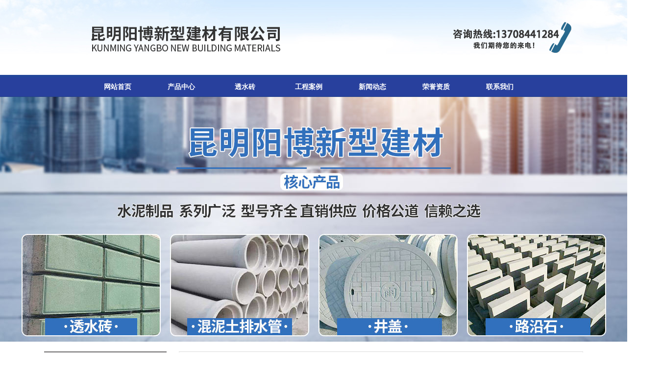

--- FILE ---
content_type: text/html; charset=utf-8
request_url: http://www.kmyangbo.com/news_view_661_160.html
body_size: 16953
content:

<!DOCTYPE html PUBLIC "-//W3C//DTD XHTML 1.0 Transitional//EN" "http://www.w3.org/TR/xhtml1/DTD/xhtml1-transitional.dtd">
<html xmlns="http://www.w3.org/1999/xhtml">
<head>
<meta http-equiv="Content-Type" content="text/html; charset=utf-8" />
<meta name="description" content='昆明阳博水泥制品有限公司是专业的云南昆明水泥制品厂，为您提供透水砖、混凝土排水管、人行道砖、护坡砖、路沿石、雨水篦子等。我们的产品质量优良，价格实惠，欢迎咨询。 水泥制品是一种常见的建筑材料，如混凝土地板、水泥砖、水泥墙等，因其耐用、坚固而广泛应用于建筑和道路工程。然而，长时间的使用和暴露在各种气候条件下，水泥制品可能会出现裂缝、磨损和腐蚀等问题。为了保养水泥制品，延长其使用寿命，我们可以采取以下措施。  ' />
<meta name="keywords" content='云南水泥制品厂,昆明水泥制品厂,云南透水砖,昆明透水砖,云南混凝土排水管,昆明混凝土排水管,昆明阳博新型建材有限公司 水泥制品厂家，云南水泥制品厂家，昆明水泥制品厂家，水泥制品，云南水泥制品，昆明水泥制品  ' />
<title>  如何保养水泥制品以延长使用寿命？云南阳博水泥制品厂家分享  行业资讯 新闻动态 云南_昆明水泥制品厂_透水砖_混凝土排水管-昆明阳博新型建材有限公司</title>    
<link rel="alternate" media="only screen and(max-width: 640px)" href="http://m.kmyangbo.com/news_view_661_160.html" />
<script src="/mfile/tz/check_phone.js" type="text/javascript"></script>
<link href="/mfile/tz/model.css" rel="stylesheet" type="text/css" />
<style id="css" type="text/css" rel="stylesheet">	

body{}#mOuterBox{}#mBody1,#dBody1{background-image: url(/ufile/44534/636075010151271280.gif); background-position: 0px 0px; background-repeat: repeat-x;}#mBody2,#dBody2{background-position: 0% 0%;}
/* 必须css *//**/
.box8247_1 .slider2_container{position: relative; top: 0px; left: 0px; }
.box8247_1 .captionOrange, .captionBlack{color: #fff; font-size: 20px; line-height: 30px; text-align: center; border-radius: 4px;}
.box8247_1 .captionOrange{background: #EB5100; background-color: rgba(235, 81, 0, 0.6);}
.box8247_1 .captionBlack{font-size: 16px; background: #000; background-color: rgba(0, 0, 0, 0.4);}
.box8247_1 a.captionOrange, A.captionOrange:active, A.captionOrange:visited{color: #ffffff; text-decoration: none;}
.box8247_1 a.captionOrange:hover{color: #eb5100; text-decoration: underline; background-color: #eeeeee; background-color: rgba(238, 238, 238, 0.7);}
.box8247_1 .bricon{background: url(/mFile/tz/jssor-slider/img/browser-icons.png);}
/* 创建箭头导航栏css *//**/
.box8247_1 .jssora05l, .jssora05r{display: block;position: absolute; /* size of arrow element */width: 40px;height: 40px;cursor: pointer;background: url(/mFile/tz/jssor-slider/img/a17.png) no-repeat;overflow: hidden;}
.box8247_1 .jssora05l{background-position: -10px -40px;}
.box8247_1 .jssora05r{background-position: -70px -40px;}
.box8247_1 .jssora05l:hover{background-position: -130px -40px;}
.box8247_1 .jssora05r:hover{background-position: -190px -40px;}
.box8247_1 .jssora05l.jssora05ldn{background-position: -250px -40px;}
.box8247_1 .jssora05r.jssora05rdn{background-position: -310px -40px;}
/* 圆点导航CSS*/
.box8247_1 .jssorb01{position: absolute;}
.box8247_1 .jssorb01 div, .jssorb01 div:hover, .jssorb01 .av{position: absolute; /* size of bullet elment */ width: 12px; height: 12px; filter: alpha(opacity=70); opacity: .7; overflow: hidden; cursor: pointer; border: #000 1px solid;}
.box8247_1 .jssorb01 div{background-color: gray;}
.box8247_1 .jssorb01 div:hover, .jssorb01 .av:hover{background-color: #d3d3d3;}
.box8247_1 .jssorb01 .av{background-color: #fff;}
.box8247_1 .jssorb01 .dn, .jssorb01 .dn:hover{background-color: #555555;}


.box166_1 ul,.box166_1 li,.box166_1 h1,.box166_1 p{ margin:0; padding:0;}
.box166_1 li{ list-style:none;}
.box166_1 .clearFix{ clear:both; height:0; overflow:hidden;}
.box166_1{ font-size:12px; color:#666;}
.box166_1 .title{ text-align:center; border-bottom:#4B628C 2px solid; padding-bottom:10px;}
.box166_1 .title h1{ color:#336699; font-size:14px; line-height:30px;}
.box166_1 .title p span{ margin:0 10px;}
.box166_1 .contMain{ padding:20px; line-height:200%;}
.box166_1 .contMain .tiyao{ border:#E0E0E0 1px dashed; background:#F5F8FC; padding:10px; margin-bottom:30px;}
.box166_1 .change{ margin-top:10px;}
.box166_1 .change a{ color:#4A628D; text-decoration:none; font-weight:bold;}
.box166_1 .change a:hover{ color:#FF6600;}
.box166_1 .change .lastone{ color:#666666;}
.box166_1 .key{ background:#F8F8F8 url(/iFile/165/artIcon.gif) no-repeat 10px 10px; height:30px; line-height:30px; padding-left:30px;}
.box166_1 .key a{ color:#4A628D; text-decoration:none;}
.box166_1 .newslist h2{ font-size:14px; font-family:"宋体",Arial; color:#505050; height:30px; line-height:30px;}
.box166_1 .newslist li a{ color:#666; text-decoration:none; line-height:26px;}
.box166_1 .title .title1{ font-size: 20px;color: #333;margin-bottom:10px;}
</style>
</head>
<body><div id="mBody1">
<div id="mBody2">
<div id="mOuterBox"><div style="background-image: url(/ufile/44534/636080096812396296.jpg); margin-bottom: 20px; overflow: hidden; background-position: 0px 0px; background-repeat: repeat-x;" id="mTop" class="ct">
<div id="mTopMiddle" class="ct" style="margin: 0px auto; width: 1349px;"><div class="ct" style="margin-left: auto; margin-right: auto; width: 1344px; background-repeat: repeat-x;" id="tmf0"><div class="ct" style="width: 999px; margin-left: auto; margin-right: auto;" id="tmf1"><div style="width: auto; display: block;" class="ct_box" id="tmf2">         <div class="ct" style="float: left; width: 662px;" id="tmf3"><div class="mf" style="margin-bottom: 33px; margin-top: 35px;" id="tmf4"><div id="_ctl0__ctl0_box" class="box2_1"><p><img src="/uFile/77774/image/202133091946695.png" alt="云南水泥制品厂,昆明水泥制品厂,云南透水砖,昆明透水砖,云南混凝土排水管,昆明混凝土排水管,云南水泥制品厂家,昆明水泥制品厂家,云南水泥制品,昆明水泥制品,昆明阳博新型建材有限公司"></p>
<script type="text/javascript">
        (function(a, b, c, d, e, j, s) {
          a[d] = a[d] || function() {
            (a[d].a = a[d].a || []).push(arguments);
          };
          j = b.createElement(c),
            s = b.getElementsByTagName(c)[0];
          j.async = true;
          j.charset = 'UTF-8';
          j.src = 'https://widget.shangmengtong.cn/iframe/kf.js?r='+ Math.random();
          s.parentNode.insertBefore(j, s);
        })(window, document, 'script', '_tzClient');
        _tzClient('config',{comId: 'EsUjr8LqmnP64LLZgPwfmC5z', source: 0});
    </script></div>
<script src="/mfile/tz/check_phone.js" type="text/javascript"></script></div></div>         <div class="ct" style="float: left; width: 337px;" id="tmf5"><div class="mf" style="overflow: hidden;" id="tmf6"><div id="_ctl0__ctl1_box" class="box7"><style>
#mTop,#mBottom,#mBody1,#dBody1 {min-width: 1000px;}
.phone{width:258px; height:78px; float:right; margin-top:40px}
</style>
<div class="phone">
	<img src="/ufile/77774/dh4.png" alt="" /> 
</div></div>
</div></div>         <div style="clear:both"></div>         </div><div class="ct" id="tmf7"><div class="mf" id="tmf9">
<style name="diy">
*{ margin:0; padding:0;}
.box185_-9473{font-family: arial, sans-serif; width:1000px; height:45px;}
.box185_-9473 ul {padding:0; margin:0;list-style-type: none;}
.box185_-9473 ul li {float:left; position:relative;}
.box185_-9473 ul .bor{ height:60px; width:1px; background:#00639c;display:none;}
.box185_-9473 ul li a, .box185_-9473 ul li a:visited {display:block; font-family:"宋体"; text-align:center; text-decoration:none; width:130px; height:45px; color:#fff; line-height:50px; font-size:14px; font-weight:bold;}
.box185_-9473 ul li ul {display:none;z-index:999;}
.box185_-9473 ul li:hover a {color:#fff; background:url(/ufile/44534/images/dh-bg_03.gif) 0 0 repeat-X;}
.box185_-9473 ul li.selected a {color:#fff;  background:url(/ufile/44534/images/dh-bg_03.gif) 0 0 repeat-X;}
.box185_-9473 ul li:hover ul {display:block; position:absolute; top:43px; left:0; width:109px; }
.box185_-9473 ul li:hover ul li a {display:block; font-size:12px; background:#258ad0; border-bottom:solid 1px #00639c; color:#fff; height:35px; line-height:40px;}
.box185_-9473 ul li:hover ul li a:hover {background:#00639c; color:#fff;}
</style><div id="_ctl0__ctl2_box" class="box185_-9473">
    <script type="text/javascript" src="/mfile/tz/jquery.js"></script>
    <script type="text/javascript" src="/mfile/tz/nav_helper.js"></script>
    <ul>
        
                <li class="text_box">
                    <a class="hide" href="/">网站首页</a>
                    
                </li>
            
                <li class="bor"></li>
            
                <li class="text_box">
                    <a class="hide" href="product_108.html">产品中心</a>
                    <ul><li><a href="product_166.html"  data-lenth="3-10" >透水砖</a></li><li><a href="product_164.html"  data-lenth="6-10" >混凝土排水管</a></li><li><a href="product_174.html"  data-lenth="6-10" >检查井、盖板</a></li><li><a href="product_175.html"  data-lenth="7-10" >路沿石、流水石</a></li><li><a href="product_181.html"  data-lenth="4-10" >预制井筒</a></li><li><a href="product_165.html"  data-lenth="6-10" >混凝土桩、墩</a></li><li><a href="product_172.html"  data-lenth="3-10" >护坡砖</a></li><li><a href="product_173.html"  data-lenth="3-10" >隔热板</a></li><li><a href="product_176.html"  data-lenth="4-10" >人行道砖</a></li><li><a href="product_177.html"  data-lenth="4-10" >雨水篦子</a></li><li><a href="product_178.html"  data-lenth="6-10" >植草砖、树围</a></li><li><a href="product_179.html"  data-lenth="4-10" >生产车间</a></li></ul>
                </li>
            
                <li class="bor"></li>
            
                <li class="text_box">
                    <a class="hide" href="/product_166.html">透水砖</a>
                    
                </li>
            
                <li class="bor"></li>
            
                <li class="text_box">
                    <a class="hide" href="image_112.html">工程案例</a>
                    
                </li>
            
                <li class="bor"></li>
            
                <li class="text_box">
                    <a class="hide" href="news_105.html">新闻动态</a>
                    <ul><li><a href="news_159.html"  data-lenth="4-10" >公司动态</a></li><li><a href="news_160.html"  data-lenth="4-10" >行业资讯</a></li><li><a href="news_171.html"  data-lenth="4-10" >常见问题</a></li></ul>
                </li>
            
                <li class="bor"></li>
            
                <li class="text_box">
                    <a class="hide" href="image_137.html">荣誉资质</a>
                    
                </li>
            
                <li class="bor"></li>
            
                <li class="text_box">
                    <a class="hide" href="show_161.html">联系我们</a>
                    
                </li>
            
    </ul>
    <div class="clear"></div>
</div>
<script type="text/javascript">
    new NavHelper($("#_ctl0__ctl2_box .text_box").children("a"), "selected", "hide", {
        SelectedHandler: function (aJq, selClassName) {
            aJq.parent("li").attr("class", selClassName);
        }
    });
    $("#_ctl0__ctl2_box").parentsUntil("body").css("overflow", "visible");
</script>
</div></div></div></div></div>
<div class="mf" id="tmf8"><div id="_ctl0__ctl3_box" class="box8247_1">
    <script type="text/javascript" src="/mfile/tz/jquery.js"></script>
    <script type="text/javascript" src="/mFile/tz/jssor-slider/js/jssor.slider.min.js"></script>
    <script type="text/javascript">
        jssor_slider2_starter = function (containerId) {

            var _SlideshowTransitions = [
            //Swing Outside in Stairs
            {$Duration: 1200, x: 0.2, y: -0.1, $Delay: 20, $Cols: 8, $Rows: 4, $Clip: 15, $During: { $Left: [0.3, 0.7], $Top: [0.3, 0.7] }, $Formation: $JssorSlideshowFormations$.$FormationStraightStairs, $Assembly: 260, $Easing: { $Left: $JssorEasing$.$EaseInWave, $Top: $JssorEasing$.$EaseInWave, $Clip: $JssorEasing$.$EaseOutQuad }, $Outside: true, $Round: { $Left: 1.3, $Top: 2.5} }

            //Dodge Dance Outside out Stairs
            , { $Duration: 1500, x: 0.3, y: -0.3, $Delay: 20, $Cols: 8, $Rows: 4, $Clip: 15, $During: { $Left: [0.1, 0.9], $Top: [0.1, 0.9] }, $SlideOut: true, $Formation: $JssorSlideshowFormations$.$FormationStraightStairs, $Assembly: 260, $Easing: { $Left: $JssorEasing$.$EaseInJump, $Top: $JssorEasing$.$EaseInJump, $Clip: $JssorEasing$.$EaseOutQuad }, $Outside: true, $Round: { $Left: 0.8, $Top: 2.5} }

            //Dodge Pet Outside in Stairs
            , { $Duration: 1500, x: 0.2, y: -0.1, $Delay: 20, $Cols: 8, $Rows: 4, $Clip: 15, $During: { $Left: [0.3, 0.7], $Top: [0.3, 0.7] }, $Formation: $JssorSlideshowFormations$.$FormationStraightStairs, $Assembly: 260, $Easing: { $Left: $JssorEasing$.$EaseInWave, $Top: $JssorEasing$.$EaseInWave, $Clip: $JssorEasing$.$EaseOutQuad }, $Outside: true, $Round: { $Left: 0.8, $Top: 2.5} }

            //Dodge Dance Outside in Random
            , { $Duration: 1500, x: 0.3, y: -0.3, $Delay: 80, $Cols: 8, $Rows: 4, $Clip: 15, $During: { $Left: [0.3, 0.7], $Top: [0.3, 0.7] }, $Easing: { $Left: $JssorEasing$.$EaseInJump, $Top: $JssorEasing$.$EaseInJump, $Clip: $JssorEasing$.$EaseOutQuad }, $Outside: true, $Round: { $Left: 0.8, $Top: 2.5} }

            //Flutter out Wind
            , { $Duration: 1800, x: 1, y: 0.2, $Delay: 30, $Cols: 10, $Rows: 5, $Clip: 15, $During: { $Left: [0.3, 0.7], $Top: [0.3, 0.7] }, $SlideOut: true, $Reverse: true, $Formation: $JssorSlideshowFormations$.$FormationStraightStairs, $Assembly: 2050, $Easing: { $Left: $JssorEasing$.$EaseInOutSine, $Top: $JssorEasing$.$EaseOutWave, $Clip: $JssorEasing$.$EaseInOutQuad }, $Outside: true, $Round: { $Top: 1.3} }

            //Collapse Stairs
            , { $Duration: 1200, $Delay: 30, $Cols: 8, $Rows: 4, $Clip: 15, $SlideOut: true, $Formation: $JssorSlideshowFormations$.$FormationStraightStairs, $Assembly: 2049, $Easing: $JssorEasing$.$EaseOutQuad }

            //Collapse Random
            , { $Duration: 1000, $Delay: 80, $Cols: 8, $Rows: 4, $Clip: 15, $SlideOut: true, $Easing: $JssorEasing$.$EaseOutQuad }

            //Vertical Chess Stripe
            , { $Duration: 1000, y: -1, $Cols: 12, $Formation: $JssorSlideshowFormations$.$FormationStraight, $ChessMode: { $Column: 12} }

            //Extrude out Stripe
            , { $Duration: 1000, x: -0.2, $Delay: 40, $Cols: 12, $SlideOut: true, $Formation: $JssorSlideshowFormations$.$FormationStraight, $Assembly: 260, $Easing: { $Left: $JssorEasing$.$EaseInOutExpo, $Opacity: $JssorEasing$.$EaseInOutQuad }, $Opacity: 2, $Outside: true, $Round: { $Top: 0.5} }

            //Dominoes Stripe
            , { $Duration: 2000, y: -1, $Delay: 60, $Cols: 15, $SlideOut: true, $Formation: $JssorSlideshowFormations$.$FormationStraight, $Easing: $JssorEasing$.$EaseOutJump, $Round: { $Top: 1.5} }
            ];

            var options = {
                $AutoPlay: true,                                    //[Optional] Whether to auto play, to enable slideshow, this option must be set to true, default value is false
                $AutoPlaySteps: 1,                                  //[Optional] Steps to go for each navigation request (this options applys only when slideshow disabled), the default value is 1
                $AutoPlayInterval: 4000,                            //[Optional] Interval (in milliseconds) to go for next slide since the previous stopped if the slider is auto playing, default value is 3000
                $PauseOnHover: 1,                               //[Optional] Whether to pause when mouse over if a slider is auto playing, 0 no pause, 1 pause for desktop, 2 pause for touch device, 3 pause for desktop and touch device, 4 freeze for desktop, 8 freeze for touch device, 12 freeze for desktop and touch device, default value is 1
                $FillMode: 2,
                $Idle:3000,
                $ArrowKeyNavigation: true,   			            //[Optional] Allows keyboard (arrow key) navigation or not, default value is false
                $SlideDuration: 500,                                //[Optional] Specifies default duration (swipe) for slide in milliseconds, default value is 500
                $MinDragOffsetToSlide: 20,                          //[Optional] Minimum drag offset to trigger slide , default value is 20
                $SlideWidth: document.documentElement.clientWidth,                                 //[Optional] Width of every slide in pixels, default value is width of 'slides' container
                //$SlideHeight: 600,                                //[Optional] Height of every slide in pixels, default value is height of 'slides' container
                $SlideSpacing: 0, 					                //[Optional] Space between each slide in pixels, default value is 0
                $DisplayPieces: 1,                                  //[Optional] Number of pieces to display (the slideshow would be disabled if the value is set to greater than 1), the default value is 1
                $ParkingPosition: 0,                                //[Optional] The offset position to park slide (this options applys only when slideshow disabled), default value is 0.
                $UISearchMode: 1,                                   //[Optional] The way (0 parellel, 1 recursive, default value is 1) to search UI components (slides container, loading screen, navigator container, arrow navigator container, thumbnail navigator container etc).
                $PlayOrientation: 1,                                //[Optional] Orientation to play slide (for auto play, navigation), 1 horizental, 2 vertical, 5 horizental reverse, 6 vertical reverse, default value is 1
                $DragOrientation: 3,                                //[Optional] Orientation to drag slide, 0 no drag, 1 horizental, 2 vertical, 3 either, default value is 1 (Note that the $DragOrientation should be the same as $PlayOrientation when $DisplayPieces is greater than 1, or parking position is not 0)

                $SlideshowOptions: {                                //[Optional] Options to specify and enable slideshow or not
                    $Class: $JssorSlideshowRunner$,                 //[Required] Class to create instance of slideshow
                    $Transitions: _SlideshowTransitions,            //[Required] An array of slideshow transitions to play slideshow
                    $TransitionsOrder: 1,                           //[Optional] The way to choose transition to play slide, 1 Sequence, 0 Random
                    $ShowLink: true                                    //[Optional] Whether to bring slide link on top of the slider when slideshow is running, default value is false
                },

                $BulletNavigatorOptions: {                                //[Optional] Options to specify and enable navigator or not
                    $Class: $JssorBulletNavigator$,                       //[Required] Class to create navigator instance
                    $ChanceToShow: 1,                               //[Required] 0 Never, 1 Mouse Over, 2 Always
                    $AutoCenter: 1,                                 //[Optional] Auto center navigator in parent container, 0 None, 1 Horizontal, 2 Vertical, 3 Both, default value is 0
                    $Steps: 1,                                      //[Optional] Steps to go for each navigation request, default value is 1
                    $Lanes: 1,                                      //[Optional] Specify lanes to arrange items, default value is 1
                    $SpacingX: 10,                                   //[Optional] Horizontal space between each item in pixel, default value is 0
                    $SpacingY: 10,                                   //[Optional] Vertical space between each item in pixel, default value is 0
                    $Orientation: 1                                 //[Optional] The orientation of the navigator, 1 horizontal, 2 vertical, default value is 1
                },

                $ArrowNavigatorOptions: {
                    $Class: $JssorArrowNavigator$,              //[Requried] Class to create arrow navigator instance
                    $ChanceToShow: 1,                               //[Required] 0 Never, 1 Mouse Over, 2 Always
                    $AutoCenter:2
                }
            };

            var jssor_slider2 = new $JssorSlider$(containerId, options);

            //responsive code begin
            //you can remove responsive code if you don't want the slider scales while window resizes
            function ScaleSlider() {
                var parentWidth = jssor_slider2.$Elmt.parentNode.clientWidth;
                if (parentWidth) {
                    jssor_slider2.$ScaleWidth(Math.min(parentWidth));
                } else {
                    $Jssor$.$Delay(ScaleSlider, 30);
                }
            }

            ScaleSlider();
            $Jssor$.$AddEvent(window, "load", ScaleSlider);

            $Jssor$.$AddEvent(window, "resize", $Jssor$.$WindowResizeFilter(window, ScaleSlider));
            $Jssor$.$AddEvent(window, "orientationchange", ScaleSlider);
            //responsive code end
        }
    </script>
    <div id="slider2_container" class="slider2_container" style="height: 500px;">
        <!-- Loading Screen -->
        <div u="loading" style="position: absolute; top: 0px; left: 0px;">
            <div style="filter: alpha(opacity=70); opacity: 0.7; position: absolute; display: block;
                background-color: #000; top: 0px; left: 0px; width: 100%; height: 100%;">
            </div>
            <div style="position: absolute; display: block; background: url(/mFile/tz/jssor-slider/img/loading.gif) no-repeat center center;
                top: 0px; left: 0px; width: 100%; height: 100%;">
            </div>
        </div>
        <!-- Slides Container -->
        <div u="slides" style="cursor: move; position: absolute; left: 0px; top: 0px; width:100%; height:500px;  overflow: hidden;">
            
                    <div>
                        <a u="image" href="">
                            <img class="showImg" title="" alt="" src="/uFile/77774/banner/2021330112633140.jpg">
                        </a>
                    </div>
                
                    <div>
                        <a u="image" href="">
                            <img class="showImg" title="" alt="" src="/uFile/77774/banner/20241024101651207.jpg">
                        </a>
                    </div>
                
                    <div>
                        <a u="image" href="">
                            <img class="showImg" title="" alt="" src="/uFile/77774/banner/2024102410176347.jpg">
                        </a>
                    </div>
                
        </div>
        <!-- bullet navigator container -->
        <div u="navigator" class="jssorb01" style="bottom: 16px; right: 10px;">
            <!-- bullet navigator item prototype -->
            <div u="prototype">
            </div>
        </div>
        <span u="arrowleft" class="jssora05l" style="top: 123px; left: 8px;"></span>
        <!-- Arrow Right -->
        <span u="arrowright" class="jssora05r" style="top: 123px; right: 8px;"></span>
        <!-- Trigger -->
        <script type="text/javascript">
            $(function () {
                jssor_slider2_starter('slider2_container');
            });
        </script>
       
    </div>
    
</div>
</div></div>
<div id="mMax" class="k-mofang" style="width: 1100px; margin: 0px auto;">
<div class="ct" id="mSlide" style="float: left; margin-right: 25px; overflow: hidden; width: 250px;">
<div id="smf1" class="mf" style="margin-bottom: 15px;">
<style name="diy">
.box24_-1004
{font-family:"微软雅黑";
width:250px; 
}
a{ text-decoration:none;}
.box24_-1004 .about
{ width:250px;
}
.box24_-1004 .about .left
{ 
}
.box24_-1004 .about .mid
{ 
}
.box24_-1004 .about .mid  h2
{
font-size:16px; padding:0px; margin:0; background:#6e6c6d; height:70px; line-height:70px; text-align:center; font-family:"微软雅黑"
}
.box24_-1004 .about .right
{
 
}

.box24_-1004 .about .mid  h2 span
{ font-family:"微软雅黑"; font-size:24px;
 padding-right:0px; padding-bottom:0px; margin:0;font-weight:normal;; color:#fff; 
}
.box24_-1004 ul
{border:solid 1px #dbdbdb;border-top:none; margin-top:0; padding-left:2px;background-color:#eaeaea;
}
.box24_-1004 li
{ list-style:none;  
}
.box24_-1004 li span a
{  width: 160px;
overflow: hidden;
font-size: 15px;
display: block;
height: 46px;
line-height: 46px;
margin-top: 3px;
background:url(/ufile/44534/images/product_22.png)  no-repeat; 
padding: 0px 52px 0px 30px;
color: #202020;
font-weight: bold;
}
.box24_-1004 li span a:hover{ text-decoration:none;  color:#fff; background:url(/ufile/44534/images/product_20.png)  no-repeat; }
.box24_-1004 li span
{ 
}
</style><div id="_ctl1__ctl0_box" class="box24_-1004">
    <table width="100%" border="0" cellpadding="0" cellspacing="0" class="about">
        <tr>
            <td class="left">
            </td>
            <td class="mid">
                <h2><a href="news_105.html" title='新闻动态'><span>新闻动态</span></a></h2>
            </td>
            <td class="right">
            </td>
        </tr>
    </table>
    <ul>
      <li><span><a href="news_159.html" title='公司动态'>公司动态</span></a></li><li><span><a href="news_160.html" title='行业资讯'>行业资讯</span></a></li><li><span><a href="news_171.html" title='常见问题'>常见问题</span></a></li>
    </ul>
</div>
</div>
<div id="smf0" class="mf"><div id="_ctl1__ctl1_box" class="box7"><style type="text/css">
.lx_box{ width:250px;}
.lx_box h2{ background:#6e696d; width:250px; height:60px; line-height:60px; font-weight:normal; font-family:"微软雅黑"; font-size:24px; color:#fff; text-align:center;}
.lx_box .lx_me{ width:248px; border:solid 1px #dbdbdb; border-top:none; padding-bottom:10px;}
.lx_box .lx_me img{ width:248px; height:130px;}
.lx_box .lx_me p{ margin:0 15px; border-bottom:dotted 1px #dbdbdb; padding:7px 0; font-family:"宋体"; font-size:12px; color:#333;}  
</style>
<div class="lx_box">
	<h2>
		联系我们
	</h2>
	<div class="lx_me">
		<img src="/ufile/44529/n_lx_pic.jpg" alt="联系我们" /> 
		<p>
			联系人：赵经理
		</p>
		<p>
			电话：13708441284
		</p>
		<p>
			Q Q：119882395
		</p>
		<p>
			网址：www.kmyangbo.com
		</p>
		<p style="border:none;">
			地址：昆明市五华区王筇路与西三环交叉口（龙普路118号）
		</p>
	</div>
</div></div>
</div></div>
<div class="ct" id="mMain" style="background-color: rgb(255, 255, 255); border: 1px solid rgb(219, 219, 219); float: left; overflow: hidden; padding: 15px 20px; width: 783px;">
<div class="ct" style="border-bottom: 1px dashed rgb(219, 219, 219);" id="mfid1"><div style="width: auto;" class="ct_box" id="mfid3">         <div class="ct" style="float: left; width: 234px;" id="mfid4"><div id="mfid5" class="mf">
<style name="diy">
.box157_-5233{}
.box157_-5233 .title_157{ background:url(/iFile/157/title_i.gif) no-repeat 0 5px; color: #237ecd; font-family: "微软雅黑"; font-size: 18px; font-weight:normal; height:30px; line-height:20px; display:inline-block; padding-left:20px;}
</style><div id="_ctl2_box" class="box157_-5233">
<span class="title_157">
<span class="titleRight">
  行业资讯
</span></span>
</div></div></div>         <div class="ct" style="float: left; width: 549px;" id="mfid6"><div id="mfid0" class="mf">
<style name="diy">
@charset "utf-8";
.box46_-7165{ padding-left:10px;border:#CCC solid 0px;margin:0 auto;height:30px; font-size:12px; font-weight:700; line-height:20px;color:#666;font-family: "微软雅黑",Arial;font-weight:normal; text-align:right;}
.box46_-7165 a{ height:30px; font-size:12px; font-weight:700; line-height:20px;color:#666; text-decoration:none;font-family: "微软雅黑",Arial;font-weight:normal;}
.box46_-7165 a:hover{text-decoration:underline;}
</style><div id="_ctl3_box" class="box46_-7165">
    您当前的位置：<a href="/">首页</a>
    
            »&nbsp<a href="news_105.html">新闻动态</a>
            »&nbsp<a href="news_160.html">行业资讯</a>
    &nbsp» <a>如何保养水泥制品以延长使用寿命？云南阳博水泥制品厂家分享</a>
</div>
</div></div>         <div style="clear:both"></div>         </div></div><div style="margin-top: 15px;" id="mfid2" class="mf"><div id="_ctl4_box" class="box166_1">
    <div class="title">
        <h2 class="title1" style="font-size: 20px; color: #333; margin-bottom: 10px; font-weight: normal;">如何保养水泥制品以延长使用寿命？云南阳博水泥制品厂家分享</h2>
        <p>
            
            <span class="fromF">来源：</span>
            <span class="timeM">时间：2023-07-21 18:10:00</span>
            <span class="timeM">浏览次数：<label id="_ctl4_ClickRead" class="ClickRead"></label></span>
        </p>
    </div>
    <div class="contMain">
        <div id="_ctl4_nsNoteDiv" class="tiyao">水泥制品是一种常见的建筑材料，如混凝土地板、水泥砖、水泥墙等，因其耐用、坚固而广泛应用于建筑和道路工程。然而，长时间的使用和暴露在各种气候条件下，水泥制品可能会出现裂缝、磨损和腐蚀等问题。为了保养水泥制品，延长其使用寿命，我们可以采取以下措施。</div>
        <div class="content">
            <div id="_ctl4_nsContentDiv" class="nscontent"><blockquote style="margin:0px 0px 0px 40px;border:none;padding:0px;text-indent:2em;">
</blockquote>
<p style="text-indent:2em;">
	<span style="font-size:18px;line-height:3;">水泥制品是一种常见的建筑材料，如混凝土地板、水泥砖、水泥墙等，因其耐用、坚固而广泛应用于建筑和道路工程。然而，长时间的使用和暴露在各种气候条件下，水泥制品可能会出现裂缝、磨损和腐蚀等问题。为了保养水泥制品，延长其使用寿命，我们可以采取以下措施。</span> 
</p>
<p style="text-align:center;text-indent:2em;">
	<span style="font-size:18px;line-height:3;"><img src="/uFile/77774/image/202372118112748.jpg" alt="" width="600" height="356" title="" align="" /><br />
</span> 
</p>
<blockquote style="margin:0px 0px 0px 40px;border:none;padding:0px;text-indent:2em;">
</blockquote>
<p style="text-indent:2em;">
	<span style="font-size:18px;line-height:3;">首先，定期清洁水泥制品是非常重要的。由于水泥制品一般放在室外，容易积累灰尘、污泥、树叶和其他杂物。这些污垢不仅影响外观，还会附着在水泥表面，使其更容易受到腐蚀。因此，建议每年至少清洗一次水泥制品，以确保其表面干净。</span> 
</p>
<blockquote style="margin:0px 0px 0px 40px;border:none;padding:0px;text-indent:2em;">
</blockquote>
<p style="text-indent:2em;">
	<span style="font-size:18px;line-height:3;">清洗水泥制品时，可以使用清水、肥皂水或的水泥清洁剂。首先，用清水冲洗表面，以去除灰尘和污垢。然后，使用刷子或软布沾上肥皂水或水泥清洁剂，轻轻擦拭水泥制品的表面。注意不要使用过于硬和粗糙的刷子，以免刮伤水泥。后，用清水冲洗干净水泥制品，确保清洗剂残留无余。</span> 
</p>
<blockquote style="margin:0px 0px 0px 40px;border:none;padding:0px;text-indent:2em;">
</blockquote>
<p style="text-indent:2em;">
	<span style="font-size:18px;line-height:3;">除了定期清洁，修补水泥制品上的裂缝和磨损也是必要的。长时间的使用和气候变化可能导致水泥制品出现裂缝和磨损，如果不及时修补，这些问题可能会进一步扩大，并终影响到整个结构的稳定性。因此，建议定期检查水泥制品，并及时修补发现的裂缝和磨损。</span> 
</p>
<blockquote style="margin:0px 0px 0px 40px;border:none;padding:0px;text-indent:2em;">
</blockquote>
<p style="text-indent:2em;">
	<span style="font-size:18px;line-height:3;">修补水泥制品的方法取决于问题的严重程度。对于较小的表面裂缝和磨损，可以使用水泥砂浆进行修补。首先，将裂缝和磨损部位清洗干净。然后，将水泥砂浆调制成适当的浓度，并将其填充到裂缝和磨损部位。使用刮板或刷子将水泥砂浆平整，并确保与周围的水泥表面相平齐。待修补部位的水泥砂浆干燥后，可以使用砂纸或磨石将其打磨得更平滑。</span> 
</p>
<blockquote style="margin:0px 0px 0px 40px;border:none;padding:0px;text-indent:2em;">
</blockquote>
<p style="text-indent:2em;">
	<span style="font-size:18px;line-height:3;">对于较大的裂缝和磨损，可能需要更复杂的修复方法，如使用水泥加固网或填充材料。这些修复方法可能需要一些的技能和工具，建议寻求人士的帮助。</span> 
</p>
<blockquote style="margin:0px 0px 0px 40px;border:none;padding:0px;text-indent:2em;">
</blockquote>
<p style="text-indent:2em;">
	<span style="font-size:18px;line-height:3;">此外，保持水泥制品的干燥也是保养的重要方面。水泥制品在长期暴露在湿润的环境中，容易引起结构变形、腐蚀和霉菌生长。因此，在雨季或潮湿的气候条件下，需要特别注意防水和保护水泥制品。</span> 
</p>
<blockquote style="margin:0px 0px 0px 40px;border:none;padding:0px;text-indent:2em;">
</blockquote>
<p style="text-indent:2em;">
	<span style="font-size:18px;line-height:3;">可以通过在水泥制品表面涂刷防水涂料或使用防水塑料膜来增强防水效果。涂刷防水涂料时，需要选择合适的涂料，并遵循涂料生产商的使用说明。使用防水塑料膜时，需确保其覆盖整个水泥制品的表面，并将其与周围的水泥紧密贴合。</span> 
</p>
<blockquote style="margin:0px 0px 0px 40px;border:none;padding:0px;text-indent:2em;">
</blockquote>
<p style="text-indent:2em;">
	<span style="font-size:18px;line-height:3;">定期检查水泥制品的使用情况，特别是在暴露在端气候条件下的水泥制品，如海边或高山地区。如果发现严重的腐蚀、结构性问题或其他安全隐患，应及时采取措施修复或更换水泥制品。</span> 
</p>
<p style="text-indent:2em;">
	<span style="font-size:18px;line-height:3;">总之，水泥制品的保养是延长其使用寿命的关键。定期清洁、修补裂缝和磨损、保持干燥以及防水是保养水泥制品的主要措施。在进行保养时，需要选择合适的清洁剂和修补材料，并遵循正确的操作步骤。如果发现较大的问题或不确定如何修复，建议寻求的建筑师或维修人员的帮助。</span> 
</p>
<div style="text-indent:2em;">
	<br />
</div></div>
            <div id="nsKey" class="key" >关键字：<a href="search.html?sear_key=水泥制品厂家" target="_blank">水泥制品厂家</a>&nbsp;<a href="search.html?sear_key=云南水泥制品厂家" target="_blank">云南水泥制品厂家</a>&nbsp;<a href="search.html?sear_key=昆明水泥制品厂家" target="_blank">昆明水泥制品厂家</a>&nbsp;<a href="search.html?sear_key=水泥制品" target="_blank">水泥制品</a>&nbsp;<a href="search.html?sear_key=云南水泥制品" target="_blank">云南水泥制品</a>&nbsp;<a href="search.html?sear_key=昆明水泥制品" target="_blank">昆明水泥制品</a>&nbsp;</div>
            <div id="nsKey1" class="key" >本文网址：<a href="http://www.kmyangbo.com/news_view_661_160.html">http://www.kmyangbo.com/news_view_661_160.html</a></div>
            <div id="_ctl4_isHidePage" class="change">
                <p>上一篇：<a href="news_view_657_160.html">换季前需要注意水泥产品的保养吗？如何保养？云南阳博水泥制品厂家分享</a></p>
                <p>下一篇：<a href="news_view_665_160.html">云南路沿石水泥制品的材质和质量标准是什么？</a></p>
                <p><span><a href="javascript:history.go(-1)">返回</a></span></p>
            </div>
        </div>
        <div class="newslist" >
            <h2>相关新闻</h2>
            <ul>
                
                        <li>
                            <a href="news_view_619_160.html"  title="3分钟搞清混凝土构件的配筋率">
                                3分钟搞清混凝土构件的配筋率 
                            </a>
                        </li>
                    
                        <li>
                            <a href="news_view_187_160.html"  title="为什么高速公路多是沥青路面，到收费站却是水泥路面？">
                                为什么高速公路多是沥青路面，到收费站却是水泥路面？ 
                            </a>
                        </li>
                    
                        <li>
                            <a href="news_view_188_160.html"  title="为什么高速公路多是沥青路面，到收费站却是水泥路面？">
                                为什么高速公路多是沥青路面，到收费站却是水泥路面？ 
                            </a>
                        </li>
                    
                        <li>
                            <a href="news_view_648_160.html"  title="昆明阳博参加云南建筑产业筑供应链交流座谈会">
                                昆明阳博参加云南建筑产业筑供应链交流座谈会 
                            </a>
                        </li>
                    
                        <li>
                            <a href="news_view_494_160.html"  title="昆明透水砖规格及价格介绍">
                                昆明透水砖规格及价格介绍 
                            </a>
                        </li>
                    
                        <li>
                            <a href="news_view_79_160.html"  title="云南水泥排水管安装怎么做">
                                云南水泥排水管安装怎么做 
                            </a>
                        </li>
                    
                        <li>
                            <a href="news_view_271_160.html"  title="混凝土制品厂家更加需要为自己撑起一片天">
                                混凝土制品厂家更加需要为自己撑起一片天 
                            </a>
                        </li>
                    
                        <li>
                            <a href="news_view_733_160.html"  title="哪些因素影响水泥制品的质量？阳博水泥制品厂家与您分享！ ">
                                哪些因素影响<font color="red">水泥制品</font>的质量？阳博<font color="red"><font color="red">水泥制品</font>厂家</font>与您分享！  
                            </a>
                        </li>
                    
                        <li>
                            <a href="news_view_191_160.html"  title="混凝土排水管产业有哪些要求">
                                混凝土排水管产业有哪些要求 
                            </a>
                        </li>
                    
                        <li>
                            <a href="news_view_153_160.html"  title="云南混凝土排水管怎么和料">
                                云南混凝土排水管怎么和料 
                            </a>
                        </li>
                    
            </ul>
        </div>
    </div>
    <script src="/mfile/tz/cookieHelper.js"></script>
    <script src="https://pv.sohu.com/cityjson?ie=utf-8"></script>
    <script type="text/javascript">
        $(function () {
            var resExist = getCookie('mf166ClickRead_661'); // 读取 cookie
            if (!resExist && resExist != returnCitySN["cip"]) {
                setCookie('mf166ClickRead_661', returnCitySN["cip"], 1)
                $.get("services.aspx", { "mf": "166", "nsID":661, "op": "nClickAdd","module":"news" }, function (res) {
                    var result = eval("(" + res + ")");
                    $(".ClickRead").text(result.ViewsTimes);
                });
            } else {
                $.get("services.aspx", { "mf": "166", "nsID":661, "op": "nClickRead", "module":"news" }, function (res) {
                    var result = eval("(" + res + ")");
                    $(".ClickRead").text(result.ViewsTimes);
                });
            }
        });

    </script>
</div>
</div></div>
<div style="clear:both"></div>
</div> 
<div style="background-image: url(/ufile/44534/636078915474896567.jpg); margin-top: 15px; overflow: hidden; background-position: 0px 0px; background-repeat: repeat-x;" id="mBottom" class="ct">
<div id="mBottomMiddle" class="ct" style="margin: 0px auto; height: 426px;"><div class="mf" id="bmf0">
<style name="diy">
.box267_-1727
{ width:975px; margin:0 auto; color:#FFF ; text-align:center; margin-top:3px; 
font-family:"微软雅黑"; font-size:13px;

}
.box267_-1727 .daohang
{  height:40px; line-height:40px; text-align:center; color:#a6aaa9 ;text-decoration:none;
}
.box267_-1727 a:link
{
color:#a6aaa9;text-decoration:none;
}
.box267_-1727 a:visited 
{
color:#a6aaa9;text-decoration:none;
}
.box267_-1727 a:hover
{
color:#a6aaa9;text-decoration:none;
}
</style><div id="_ctl5__ctl0_box" class="box267_-1727">
    <div class="daohang">
      
          <a target="_self" href="/">
          网站首页</a>
          &nbsp; |&nbsp;
          <a target="_self" href="product_108.html">
          产品中心</a>
          &nbsp; |&nbsp;
          <a target="_self" href="/product_166.html">
          透水砖</a>
          &nbsp; |&nbsp;
          <a target="_self" href="image_112.html">
          工程案例</a>
          &nbsp; |&nbsp;
          <a target="_self" href="news_105.html">
          新闻动态</a>
          &nbsp; |&nbsp;
          <a target="_self" href="image_137.html">
          荣誉资质</a>
          &nbsp; |&nbsp;
          <a target="_self" href="show_161.html">
          联系我们</a>
          &nbsp; |&nbsp;&nbsp;<a href="http://e.tz1288.com"  target="_blank" class="yzt">易站通<span>&nbsp; |&nbsp;</span></a><a href="/manage/login.aspx" target="_blank">网站管理</a>&nbsp;
    </div>

</div>
</div><div id="bmf1" class="mf" style="overflow: hidden;"><div id="_ctl5__ctl1_box" class="box10"><style>
*{ margin:0; padding:0; list-style-type:none;}
.footer_box{ width:1000px; margin:0 auto; height:280px;}
.footer_box .dt_box{ width:1000px; height:200px; padding-top:30px;}
.footer_box .dt_box .dt_nav{ width:110px; float:left;}
.footer_box .dt_box .dt_nav h3{ height:30px; font-family:"微软雅黑"; font-size:16px; color:#a6aaa9;}
.footer_box .dt_box .dt_nav ul{ height:150px;}
.footer_box .dt_box .dt_nav li{ width:110px;}
.footer_box .dt_box .dt_nav li a{ width:110px; height:30px; line-height:30px; display:inline-block;font-family:"微软雅黑"; font-size:14px; color:#a6aaa9; text-decoration:none;}
.footer_box .dt_box .dt_nav li a:hover{ color:#a6aaa9;}
.footer_box .dt_box .dt_lx_box{ width:280px; float:left; margin:0 20px;}
.footer_box .dt_box .dt_lx_box h3{ height:30px; font-family:"微软雅黑"; font-size:16px; color:#a6aaa9;}
.footer_box .dt_box .dt_lx_box p{line-height:2; display:block;font-family:"微软雅黑"; font-size:14px; color:#a6aaa9;}
.footer_box .dt_box .link_box{ width:440px; float:left; margin-right:50px;}
.footer_box .dt_box .link_box h3{ height:30px; font-family:"微软雅黑"; font-size:16px; color:#a6aaa9;}
.footer_box .dt_box .link_box .link_text{ height:150px; overflow:hidden;}
.footer_box .dt_box .link_box .link_text a{ padding:0 10px 10px 0; display:inline-block; font-family:"微软雅黑"; font-size:14px; color:#a6aaa9; text-decoration:none;}
.footer_box .dt_box .link_box .link_text a:hover{ color:#a6aaa9;}
.footer_box .dt_box .ewm_box{ width:150px; float:right;}
.footer_box .dt_box .ewm_box h3{ height:30px; padding-bottom:10px; font-family:"微软雅黑"; font-size:16px; color:#a6aaa9;}
.footer_box .dt_box .ewm_box .ewm_img{width:120px; height:120px;}
.footer_box .dt_box .ewm_box .ewm_img img{width:120px; height:120px;}
.footer_box .dt_footer{width:1100px; text-align:center; height:50px; line-height:50px; font-family:"微软雅黑"; font-size:12px; color:#a6aaa9;}
</style>
<div class="footer_box">
<div class="dt_box">
<div class="link_box">
<h3>参考资料：</h3>
<p><span style="font-size: 14px; line-height: 2; color: #999999;"><strong>&nbsp;<a href="https://wenku.baidu.com/view/e7d793d49b8fcc22bcd126fff705cc1754275f62.html" target="_blank" rel="noopener"><span style="color: #cccccc;">透水砖基本情况介绍</span></a><span style="color: #cccccc;">&nbsp;</span><a href="http://www.mater-rep.com/CN/abstract/abstract2201.shtml" target="_blank" rel="noopener"><span style="color: #cccccc;">若干因素对透水砖性能影响机理的研究进展</span></a><br><a href="https://baike.baidu.com/item/%E6%B8%97%E6%B0%B4%E7%A0%96" target="_blank" rel="noopener"><span style="color: #cccccc;">渗水砖</span></a><span style="color: #cccccc;">&nbsp;&nbsp;</span><a href="http://www.mater-rep.com/CN/10.11896/j.issn.1005-023X.2018.14.012#AbstractTab" target="_blank" rel="noopener"><span style="color: #cccccc;">煤矸石集料混凝土抗压强度及耐久性能</span></a><br></strong></span></p>
<p><span style="font-size: 14px; line-height: 2; color: #999999;"><strong><a href="https://xueshu.baidu.com/usercenter/paper/show?paperid=8d9fc18e6bfca82203690517de4f520f&amp;site=xueshu_se" target="_blank" rel="noopener"><span style="color: #cccccc;">浅析市政混凝土排水管道工程的施工技术</span></a><span style="color: #cccccc;">&nbsp;</span></strong></span></p>
<p><span style="font-size: 14px; line-height: 2; color: #999999;"><strong><a href="https://www.ixueshu.com/document/896af62b72ba33fc.html" target="_blank" rel="noopener"><span style="color: #cccccc;">H_2S对混凝土排水管的腐蚀和监控</span></a><br></strong></span></p>
<p></p>
</div>
<div class="dt_lx_box">
<h3>联系我们</h3>
<p>昆明阳博新型建材有限公司</p>
<p>电话：13708441284</p>
<p>地址：昆明市五华区王筇路与西三环交叉口（龙普路118号）</p>
</div>
<div class="ewm_box">
<h3>公司微信公众号</h3>
<div class="ewm_pic"><img src="/ufile/77774/21.jpg" alt="云南水泥制品厂,昆明水泥制品厂,云南透水砖,昆明透水砖,云南混凝土排水管,昆明混凝土排水管,云南水泥制品厂家,昆明水泥制品厂家,云南水泥制品,昆明水泥制品,昆明阳博新型建材有限公司"></div>
</div>
<div style="clear: both;"></div>
</div>
<div class="dt_footer">版权所有：昆明阳博新型建材有限公司&nbsp;&nbsp;备案号：<a href="https://beian.miit.gov.cn" target="_blank" rel="noopener"><span style="color: #a6aaa9; text-decoration: none;">滇ICP2021001526号-2</span></a> &nbsp;&nbsp;电话：13708441284 &nbsp;&nbsp;&nbsp;&nbsp;QQ：119882395</div>
</div></div>

</div></div>
</div></div>
</div>
</div></body>
</html>
<!--cache time:2025-12-28 06:35:59-->